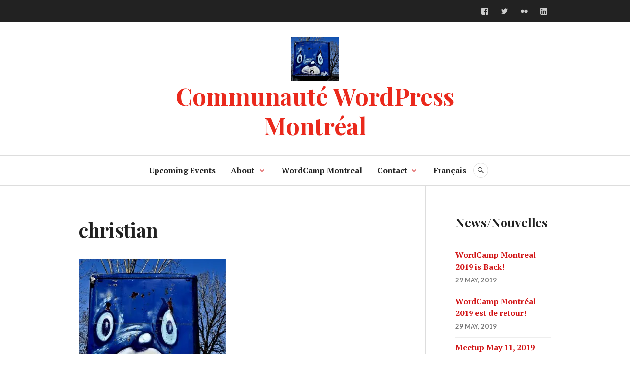

--- FILE ---
content_type: text/html; charset=UTF-8
request_url: https://wpmtl.org/christian/
body_size: 8886
content:
<!DOCTYPE html>
<html lang="fr-FR">
<head>
<meta charset="UTF-8">
<meta name="viewport" content="width=device-width, initial-scale=1">
<link rel="profile" href="http://gmpg.org/xfn/11">
<link rel="pingback" href="https://wpmtl.org/xmlrpc.php">

<title>christian &#8211; Communauté WordPress Montréal</title>
<meta name='robots' content='max-image-preview:large' />
<link rel="alternate" hreflang="en-us" href="https://wpmtl.org/en/christian-2/" />
<link rel="alternate" hreflang="fr-fr" href="https://wpmtl.org/christian/" />
<link rel="alternate" hreflang="x-default" href="https://wpmtl.org/christian/" />
<link rel='dns-prefetch' href='//secure.gravatar.com' />
<link rel='dns-prefetch' href='//stats.wp.com' />
<link rel='dns-prefetch' href='//fonts.googleapis.com' />
<link rel='dns-prefetch' href='//v0.wordpress.com' />
<link rel='dns-prefetch' href='//widgets.wp.com' />
<link rel='dns-prefetch' href='//s0.wp.com' />
<link rel='dns-prefetch' href='//0.gravatar.com' />
<link rel='dns-prefetch' href='//1.gravatar.com' />
<link rel='dns-prefetch' href='//2.gravatar.com' />
<link rel='preconnect' href='//i0.wp.com' />
<link rel="alternate" type="application/rss+xml" title="Communauté WordPress Montréal &raquo; Flux" href="https://wpmtl.org/feed/" />
<link rel="alternate" type="application/rss+xml" title="Communauté WordPress Montréal &raquo; Flux des commentaires" href="https://wpmtl.org/comments/feed/" />
<link rel="alternate" type="application/rss+xml" title="Communauté WordPress Montréal &raquo; christian Flux des commentaires" href="https://wpmtl.org/feed/?attachment_id=167" />
<link rel="alternate" title="oEmbed (JSON)" type="application/json+oembed" href="https://wpmtl.org/wp-json/oembed/1.0/embed?url=https%3A%2F%2Fwpmtl.org%2Fchristian%2F" />
<link rel="alternate" title="oEmbed (XML)" type="text/xml+oembed" href="https://wpmtl.org/wp-json/oembed/1.0/embed?url=https%3A%2F%2Fwpmtl.org%2Fchristian%2F&#038;format=xml" />
<style id='wp-img-auto-sizes-contain-inline-css' type='text/css'>
img:is([sizes=auto i],[sizes^="auto," i]){contain-intrinsic-size:3000px 1500px}
/*# sourceURL=wp-img-auto-sizes-contain-inline-css */
</style>
<style id='wp-emoji-styles-inline-css' type='text/css'>

	img.wp-smiley, img.emoji {
		display: inline !important;
		border: none !important;
		box-shadow: none !important;
		height: 1em !important;
		width: 1em !important;
		margin: 0 0.07em !important;
		vertical-align: -0.1em !important;
		background: none !important;
		padding: 0 !important;
	}
/*# sourceURL=wp-emoji-styles-inline-css */
</style>
<link rel='stylesheet' id='wp-block-library-css' href='https://wpmtl.org/wp-includes/css/dist/block-library/style.min.css?ver=6.9' type='text/css' media='all' />
<style id='global-styles-inline-css' type='text/css'>
:root{--wp--preset--aspect-ratio--square: 1;--wp--preset--aspect-ratio--4-3: 4/3;--wp--preset--aspect-ratio--3-4: 3/4;--wp--preset--aspect-ratio--3-2: 3/2;--wp--preset--aspect-ratio--2-3: 2/3;--wp--preset--aspect-ratio--16-9: 16/9;--wp--preset--aspect-ratio--9-16: 9/16;--wp--preset--color--black: #000000;--wp--preset--color--cyan-bluish-gray: #abb8c3;--wp--preset--color--white: #ffffff;--wp--preset--color--pale-pink: #f78da7;--wp--preset--color--vivid-red: #cf2e2e;--wp--preset--color--luminous-vivid-orange: #ff6900;--wp--preset--color--luminous-vivid-amber: #fcb900;--wp--preset--color--light-green-cyan: #7bdcb5;--wp--preset--color--vivid-green-cyan: #00d084;--wp--preset--color--pale-cyan-blue: #8ed1fc;--wp--preset--color--vivid-cyan-blue: #0693e3;--wp--preset--color--vivid-purple: #9b51e0;--wp--preset--gradient--vivid-cyan-blue-to-vivid-purple: linear-gradient(135deg,rgb(6,147,227) 0%,rgb(155,81,224) 100%);--wp--preset--gradient--light-green-cyan-to-vivid-green-cyan: linear-gradient(135deg,rgb(122,220,180) 0%,rgb(0,208,130) 100%);--wp--preset--gradient--luminous-vivid-amber-to-luminous-vivid-orange: linear-gradient(135deg,rgb(252,185,0) 0%,rgb(255,105,0) 100%);--wp--preset--gradient--luminous-vivid-orange-to-vivid-red: linear-gradient(135deg,rgb(255,105,0) 0%,rgb(207,46,46) 100%);--wp--preset--gradient--very-light-gray-to-cyan-bluish-gray: linear-gradient(135deg,rgb(238,238,238) 0%,rgb(169,184,195) 100%);--wp--preset--gradient--cool-to-warm-spectrum: linear-gradient(135deg,rgb(74,234,220) 0%,rgb(151,120,209) 20%,rgb(207,42,186) 40%,rgb(238,44,130) 60%,rgb(251,105,98) 80%,rgb(254,248,76) 100%);--wp--preset--gradient--blush-light-purple: linear-gradient(135deg,rgb(255,206,236) 0%,rgb(152,150,240) 100%);--wp--preset--gradient--blush-bordeaux: linear-gradient(135deg,rgb(254,205,165) 0%,rgb(254,45,45) 50%,rgb(107,0,62) 100%);--wp--preset--gradient--luminous-dusk: linear-gradient(135deg,rgb(255,203,112) 0%,rgb(199,81,192) 50%,rgb(65,88,208) 100%);--wp--preset--gradient--pale-ocean: linear-gradient(135deg,rgb(255,245,203) 0%,rgb(182,227,212) 50%,rgb(51,167,181) 100%);--wp--preset--gradient--electric-grass: linear-gradient(135deg,rgb(202,248,128) 0%,rgb(113,206,126) 100%);--wp--preset--gradient--midnight: linear-gradient(135deg,rgb(2,3,129) 0%,rgb(40,116,252) 100%);--wp--preset--font-size--small: 13px;--wp--preset--font-size--medium: 20px;--wp--preset--font-size--large: 36px;--wp--preset--font-size--x-large: 42px;--wp--preset--spacing--20: 0.44rem;--wp--preset--spacing--30: 0.67rem;--wp--preset--spacing--40: 1rem;--wp--preset--spacing--50: 1.5rem;--wp--preset--spacing--60: 2.25rem;--wp--preset--spacing--70: 3.38rem;--wp--preset--spacing--80: 5.06rem;--wp--preset--shadow--natural: 6px 6px 9px rgba(0, 0, 0, 0.2);--wp--preset--shadow--deep: 12px 12px 50px rgba(0, 0, 0, 0.4);--wp--preset--shadow--sharp: 6px 6px 0px rgba(0, 0, 0, 0.2);--wp--preset--shadow--outlined: 6px 6px 0px -3px rgb(255, 255, 255), 6px 6px rgb(0, 0, 0);--wp--preset--shadow--crisp: 6px 6px 0px rgb(0, 0, 0);}:where(.is-layout-flex){gap: 0.5em;}:where(.is-layout-grid){gap: 0.5em;}body .is-layout-flex{display: flex;}.is-layout-flex{flex-wrap: wrap;align-items: center;}.is-layout-flex > :is(*, div){margin: 0;}body .is-layout-grid{display: grid;}.is-layout-grid > :is(*, div){margin: 0;}:where(.wp-block-columns.is-layout-flex){gap: 2em;}:where(.wp-block-columns.is-layout-grid){gap: 2em;}:where(.wp-block-post-template.is-layout-flex){gap: 1.25em;}:where(.wp-block-post-template.is-layout-grid){gap: 1.25em;}.has-black-color{color: var(--wp--preset--color--black) !important;}.has-cyan-bluish-gray-color{color: var(--wp--preset--color--cyan-bluish-gray) !important;}.has-white-color{color: var(--wp--preset--color--white) !important;}.has-pale-pink-color{color: var(--wp--preset--color--pale-pink) !important;}.has-vivid-red-color{color: var(--wp--preset--color--vivid-red) !important;}.has-luminous-vivid-orange-color{color: var(--wp--preset--color--luminous-vivid-orange) !important;}.has-luminous-vivid-amber-color{color: var(--wp--preset--color--luminous-vivid-amber) !important;}.has-light-green-cyan-color{color: var(--wp--preset--color--light-green-cyan) !important;}.has-vivid-green-cyan-color{color: var(--wp--preset--color--vivid-green-cyan) !important;}.has-pale-cyan-blue-color{color: var(--wp--preset--color--pale-cyan-blue) !important;}.has-vivid-cyan-blue-color{color: var(--wp--preset--color--vivid-cyan-blue) !important;}.has-vivid-purple-color{color: var(--wp--preset--color--vivid-purple) !important;}.has-black-background-color{background-color: var(--wp--preset--color--black) !important;}.has-cyan-bluish-gray-background-color{background-color: var(--wp--preset--color--cyan-bluish-gray) !important;}.has-white-background-color{background-color: var(--wp--preset--color--white) !important;}.has-pale-pink-background-color{background-color: var(--wp--preset--color--pale-pink) !important;}.has-vivid-red-background-color{background-color: var(--wp--preset--color--vivid-red) !important;}.has-luminous-vivid-orange-background-color{background-color: var(--wp--preset--color--luminous-vivid-orange) !important;}.has-luminous-vivid-amber-background-color{background-color: var(--wp--preset--color--luminous-vivid-amber) !important;}.has-light-green-cyan-background-color{background-color: var(--wp--preset--color--light-green-cyan) !important;}.has-vivid-green-cyan-background-color{background-color: var(--wp--preset--color--vivid-green-cyan) !important;}.has-pale-cyan-blue-background-color{background-color: var(--wp--preset--color--pale-cyan-blue) !important;}.has-vivid-cyan-blue-background-color{background-color: var(--wp--preset--color--vivid-cyan-blue) !important;}.has-vivid-purple-background-color{background-color: var(--wp--preset--color--vivid-purple) !important;}.has-black-border-color{border-color: var(--wp--preset--color--black) !important;}.has-cyan-bluish-gray-border-color{border-color: var(--wp--preset--color--cyan-bluish-gray) !important;}.has-white-border-color{border-color: var(--wp--preset--color--white) !important;}.has-pale-pink-border-color{border-color: var(--wp--preset--color--pale-pink) !important;}.has-vivid-red-border-color{border-color: var(--wp--preset--color--vivid-red) !important;}.has-luminous-vivid-orange-border-color{border-color: var(--wp--preset--color--luminous-vivid-orange) !important;}.has-luminous-vivid-amber-border-color{border-color: var(--wp--preset--color--luminous-vivid-amber) !important;}.has-light-green-cyan-border-color{border-color: var(--wp--preset--color--light-green-cyan) !important;}.has-vivid-green-cyan-border-color{border-color: var(--wp--preset--color--vivid-green-cyan) !important;}.has-pale-cyan-blue-border-color{border-color: var(--wp--preset--color--pale-cyan-blue) !important;}.has-vivid-cyan-blue-border-color{border-color: var(--wp--preset--color--vivid-cyan-blue) !important;}.has-vivid-purple-border-color{border-color: var(--wp--preset--color--vivid-purple) !important;}.has-vivid-cyan-blue-to-vivid-purple-gradient-background{background: var(--wp--preset--gradient--vivid-cyan-blue-to-vivid-purple) !important;}.has-light-green-cyan-to-vivid-green-cyan-gradient-background{background: var(--wp--preset--gradient--light-green-cyan-to-vivid-green-cyan) !important;}.has-luminous-vivid-amber-to-luminous-vivid-orange-gradient-background{background: var(--wp--preset--gradient--luminous-vivid-amber-to-luminous-vivid-orange) !important;}.has-luminous-vivid-orange-to-vivid-red-gradient-background{background: var(--wp--preset--gradient--luminous-vivid-orange-to-vivid-red) !important;}.has-very-light-gray-to-cyan-bluish-gray-gradient-background{background: var(--wp--preset--gradient--very-light-gray-to-cyan-bluish-gray) !important;}.has-cool-to-warm-spectrum-gradient-background{background: var(--wp--preset--gradient--cool-to-warm-spectrum) !important;}.has-blush-light-purple-gradient-background{background: var(--wp--preset--gradient--blush-light-purple) !important;}.has-blush-bordeaux-gradient-background{background: var(--wp--preset--gradient--blush-bordeaux) !important;}.has-luminous-dusk-gradient-background{background: var(--wp--preset--gradient--luminous-dusk) !important;}.has-pale-ocean-gradient-background{background: var(--wp--preset--gradient--pale-ocean) !important;}.has-electric-grass-gradient-background{background: var(--wp--preset--gradient--electric-grass) !important;}.has-midnight-gradient-background{background: var(--wp--preset--gradient--midnight) !important;}.has-small-font-size{font-size: var(--wp--preset--font-size--small) !important;}.has-medium-font-size{font-size: var(--wp--preset--font-size--medium) !important;}.has-large-font-size{font-size: var(--wp--preset--font-size--large) !important;}.has-x-large-font-size{font-size: var(--wp--preset--font-size--x-large) !important;}
/*# sourceURL=global-styles-inline-css */
</style>

<style id='classic-theme-styles-inline-css' type='text/css'>
/*! This file is auto-generated */
.wp-block-button__link{color:#fff;background-color:#32373c;border-radius:9999px;box-shadow:none;text-decoration:none;padding:calc(.667em + 2px) calc(1.333em + 2px);font-size:1.125em}.wp-block-file__button{background:#32373c;color:#fff;text-decoration:none}
/*# sourceURL=/wp-includes/css/classic-themes.min.css */
</style>
<link rel='stylesheet' id='wpml-blocks-css' href='https://wpmtl.org/wp-content/plugins/sitepress-multilingual-cms/dist/css/blocks/styles.css?ver=4.6.14' type='text/css' media='all' />
<link rel='stylesheet' id='wpml-legacy-vertical-list-0-css' href='https://wpmtl.org/wp-content/plugins/sitepress-multilingual-cms/templates/language-switchers/legacy-list-vertical/style.min.css?ver=1' type='text/css' media='all' />
<style id='wpml-legacy-vertical-list-0-inline-css' type='text/css'>
.wpml-ls-statics-shortcode_actions{background-color:#eeeeee;}.wpml-ls-statics-shortcode_actions, .wpml-ls-statics-shortcode_actions .wpml-ls-sub-menu, .wpml-ls-statics-shortcode_actions a {border-color:#cdcdcd;}.wpml-ls-statics-shortcode_actions a, .wpml-ls-statics-shortcode_actions .wpml-ls-sub-menu a, .wpml-ls-statics-shortcode_actions .wpml-ls-sub-menu a:link, .wpml-ls-statics-shortcode_actions li:not(.wpml-ls-current-language) .wpml-ls-link, .wpml-ls-statics-shortcode_actions li:not(.wpml-ls-current-language) .wpml-ls-link:link {color:#444444;background-color:#ffffff;}.wpml-ls-statics-shortcode_actions a, .wpml-ls-statics-shortcode_actions .wpml-ls-sub-menu a:hover,.wpml-ls-statics-shortcode_actions .wpml-ls-sub-menu a:focus, .wpml-ls-statics-shortcode_actions .wpml-ls-sub-menu a:link:hover, .wpml-ls-statics-shortcode_actions .wpml-ls-sub-menu a:link:focus {color:#000000;background-color:#eeeeee;}.wpml-ls-statics-shortcode_actions .wpml-ls-current-language > a {color:#444444;background-color:#ffffff;}.wpml-ls-statics-shortcode_actions .wpml-ls-current-language:hover>a, .wpml-ls-statics-shortcode_actions .wpml-ls-current-language>a:focus {color:#000000;background-color:#eeeeee;}
/*# sourceURL=wpml-legacy-vertical-list-0-inline-css */
</style>
<link rel='stylesheet' id='wpml-menu-item-0-css' href='https://wpmtl.org/wp-content/plugins/sitepress-multilingual-cms/templates/language-switchers/menu-item/style.min.css?ver=1' type='text/css' media='all' />
<link rel='stylesheet' id='genericons-css' href='https://wpmtl.org/wp-content/plugins/jetpack/_inc/genericons/genericons/genericons.css?ver=3.1' type='text/css' media='all' />
<link rel='stylesheet' id='canard-pt-serif-playfair-display-css' href='https://fonts.googleapis.com/css?family=PT+Serif%3A400%2C700%2C400italic%2C700italic%7CPlayfair+Display%3A400%2C700%2C400italic%2C700italic&#038;subset=cyrillic%2Clatin%2Clatin-ext&#038;ver=6.9' type='text/css' media='all' />
<link rel='stylesheet' id='canard-lato-inconsolata-css' href='https://fonts.googleapis.com/css?family=Lato%3A400%2C700%2C400italic%2C700italic%7CInconsolata%3A400%2C700&#038;subset=latin%2Clatin-ext&#038;ver=6.9' type='text/css' media='all' />
<link rel='stylesheet' id='canard-style-css' href='https://wpmtl.org/wp-content/themes/canard/style.css?ver=6.9' type='text/css' media='all' />
<link rel='stylesheet' id='jetpack_likes-css' href='https://wpmtl.org/wp-content/plugins/jetpack/modules/likes/style.css?ver=15.3.1' type='text/css' media='all' />
<script type="text/javascript" src="https://wpmtl.org/wp-includes/js/jquery/jquery.min.js?ver=3.7.1" id="jquery-core-js"></script>
<script type="text/javascript" src="https://wpmtl.org/wp-includes/js/jquery/jquery-migrate.min.js?ver=3.4.1" id="jquery-migrate-js"></script>
<script type="text/javascript" id="wpml-browser-redirect-js-extra">
/* <![CDATA[ */
var wpml_browser_redirect_params = {"pageLanguage":"fr","languageUrls":{"en_us":"https://wpmtl.org/en/christian-2/","en":"https://wpmtl.org/en/christian-2/","us":"https://wpmtl.org/en/christian-2/","fr_fr":"https://wpmtl.org/christian/","fr":"https://wpmtl.org/christian/"},"cookie":{"name":"_icl_visitor_lang_js","domain":"wpmtl.org","path":"/","expiration":24}};
//# sourceURL=wpml-browser-redirect-js-extra
/* ]]> */
</script>
<script type="text/javascript" src="https://wpmtl.org/wp-content/plugins/sitepress-multilingual-cms/dist/js/browser-redirect/app.js?ver=4.6.14" id="wpml-browser-redirect-js"></script>
<link rel="https://api.w.org/" href="https://wpmtl.org/wp-json/" /><link rel="alternate" title="JSON" type="application/json" href="https://wpmtl.org/wp-json/wp/v2/media/167" /><link rel="EditURI" type="application/rsd+xml" title="RSD" href="https://wpmtl.org/xmlrpc.php?rsd" />
<meta name="generator" content="WordPress 6.9" />
<link rel="canonical" href="https://wpmtl.org/christian/" />
<link rel='shortlink' href='https://wp.me/a9prEZ-2H' />
<meta name="generator" content="WPML ver:4.6.14 stt:1,4;" />
	<style>img#wpstats{display:none}</style>
			<style type="text/css">
			.site-title,
		.site-description {
			color: #ea291c;
		}
		</style>
	
<!-- Jetpack Open Graph Tags -->
<meta property="og:type" content="article" />
<meta property="og:title" content="christian" />
<meta property="og:url" content="https://wpmtl.org/christian/" />
<meta property="og:description" content="Voir l&rsquo;article pour en savoir plus." />
<meta property="article:published_time" content="2009-05-21T22:32:51+00:00" />
<meta property="article:modified_time" content="2009-05-21T22:32:51+00:00" />
<meta property="og:site_name" content="Communauté WordPress Montréal" />
<meta property="og:image" content="https://wpmtl.org/wp-content/uploads/2009/05/christian.jpg" />
<meta property="og:image:alt" content="" />
<meta property="og:locale" content="fr_FR" />
<meta name="twitter:site" content="@wordcampmtl" />
<meta name="twitter:text:title" content="christian" />
<meta name="twitter:image" content="https://i0.wp.com/wpmtl.org/wp-content/uploads/2009/05/christian.jpg?fit=355%2C327&#038;ssl=1&#038;w=640" />
<meta name="twitter:card" content="summary_large_image" />
<meta name="twitter:description" content="Voir l&rsquo;article pour en savoir plus." />

<!-- End Jetpack Open Graph Tags -->
<link rel="icon" href="https://i0.wp.com/wpmtl.org/wp-content/uploads/2016/10/cropped-mtl-loves-wp.png?fit=32%2C32&#038;ssl=1" sizes="32x32" />
<link rel="icon" href="https://i0.wp.com/wpmtl.org/wp-content/uploads/2016/10/cropped-mtl-loves-wp.png?fit=192%2C192&#038;ssl=1" sizes="192x192" />
<link rel="apple-touch-icon" href="https://i0.wp.com/wpmtl.org/wp-content/uploads/2016/10/cropped-mtl-loves-wp.png?fit=180%2C180&#038;ssl=1" />
<meta name="msapplication-TileImage" content="https://i0.wp.com/wpmtl.org/wp-content/uploads/2016/10/cropped-mtl-loves-wp.png?fit=270%2C270&#038;ssl=1" />
		<style type="text/css" id="wp-custom-css">
			/* Meetup Events Page and Widget  */
.page-id-3793 .widgets_on_page ul > li,
.page-id-3786 .widgets_on_page ul > li,
.meetup_list {
  list-style: none;
}
.page-id-3793 .widgets_on_page ul,
.page-id-3786 .widgets_on_page ul {
  margin-left: 0;
}

/* List Styles */
.entry-content ul, .entry-content ol {
  list-style-position: outside;
  margin-left: 1em;
}					</style>
		</head>

<body class="attachment wp-singular attachment-template-default single single-attachment postid-167 attachmentid-167 attachment-jpeg wp-theme-canard group-blog">
<div id="page" class="hfeed site">
	<a class="skip-link screen-reader-text" href="#content">Accéder au contenu principal</a>

	<header id="masthead" class="site-header" role="banner">
					<div class="site-top">
				<div class="site-top-inner">
																<nav class="social-navigation" role="navigation">
							<div class="menu-social-container"><ul id="menu-social" class="menu"><li id="menu-item-4321" class="menu-item menu-item-type-custom menu-item-object-custom menu-item-4321"><a href="https://www.facebook.com/groups/wpmtl/"><span class="screen-reader-text">Groupe Facebook</span></a></li>
<li id="menu-item-4328" class="menu-item menu-item-type-custom menu-item-object-custom menu-item-4328"><a href="https://twitter.com/wordcampmtl"><span class="screen-reader-text">Twitter</span></a></li>
<li id="menu-item-4329" class="menu-item menu-item-type-custom menu-item-object-custom menu-item-4329"><a href="http://www.flickr.com/groups/1112162@N25/"><span class="screen-reader-text">Flickr</span></a></li>
<li id="menu-item-4330" class="menu-item menu-item-type-custom menu-item-object-custom menu-item-4330"><a href="http://www.linkedin.com/groups/Montreal-WordPress-Community-4665663"><span class="screen-reader-text">Linkedin</span></a></li>
</ul></div>						</nav><!-- .social-navigation -->
									</div><!-- .site-top-inner -->
			</div><!-- .site-top -->
		
		<div class="site-branding">
			<a href="https://wpmtl.org/" class="site-logo-link" rel="home" itemprop="url"><img width="98" height="90" src="https://i0.wp.com/wpmtl.org/wp-content/uploads/2009/05/christian.jpg?fit=98%2C90&amp;ssl=1" class="site-logo attachment-canard-logo" alt="" data-size="canard-logo" itemprop="logo" decoding="async" srcset="https://i0.wp.com/wpmtl.org/wp-content/uploads/2009/05/christian.jpg?w=355&amp;ssl=1 355w, https://i0.wp.com/wpmtl.org/wp-content/uploads/2009/05/christian.jpg?resize=300%2C276&amp;ssl=1 300w" sizes="(max-width: 98px) 100vw, 98px" data-attachment-id="167" data-permalink="https://wpmtl.org/christian/" data-orig-file="https://i0.wp.com/wpmtl.org/wp-content/uploads/2009/05/christian.jpg?fit=355%2C327&amp;ssl=1" data-orig-size="355,327" data-comments-opened="1" data-image-meta="{&quot;aperture&quot;:&quot;0&quot;,&quot;credit&quot;:&quot;&quot;,&quot;camera&quot;:&quot;&quot;,&quot;caption&quot;:&quot;&quot;,&quot;created_timestamp&quot;:&quot;0&quot;,&quot;copyright&quot;:&quot;&quot;,&quot;focal_length&quot;:&quot;0&quot;,&quot;iso&quot;:&quot;0&quot;,&quot;shutter_speed&quot;:&quot;0&quot;,&quot;title&quot;:&quot;&quot;,&quot;orientation&quot;:&quot;0&quot;}" data-image-title="christian" data-image-description="" data-image-caption="" data-medium-file="https://i0.wp.com/wpmtl.org/wp-content/uploads/2009/05/christian.jpg?fit=300%2C276&amp;ssl=1" data-large-file="https://i0.wp.com/wpmtl.org/wp-content/uploads/2009/05/christian.jpg?fit=355%2C327&amp;ssl=1" /></a>			<h1 class="site-title"><a href="https://wpmtl.org/" rel="home">Communauté WordPress Montréal</a></h1>
			<h2 class="site-description">Du WordPress, on en mange</h2>
		</div><!-- .site-branding -->

		
		<div id="search-navigation" class="search-navigation">
			<div class="search-navigation-inner">
									<nav id="site-navigation" class="main-navigation" role="navigation">
						<button class="menu-toggle" aria-controls="primary-menu" aria-expanded="false"><span class="screen-reader-text">Menu principal</span></button>
						<div class="menu-main-menu-fr-container"><ul id="primary-menu" class="menu"><li id="menu-item-3800" class="menu-item menu-item-type-post_type menu-item-object-page menu-item-3800"><a href="https://wpmtl.org/prochains-evenements/">Prochains événements</a></li>
<li id="menu-item-3801" class="menu-item menu-item-type-post_type menu-item-object-page menu-item-has-children menu-item-3801"><a href="https://wpmtl.org/a-propos-wpmtl-org/">À propos de nous</a>
<ul class="sub-menu">
	<li id="menu-item-3802" class="menu-item menu-item-type-post_type menu-item-object-page menu-item-3802"><a href="https://wpmtl.org/a-propos-wpmtl-org/code-de-conduite/">Code de conduite</a></li>
	<li id="menu-item-4307" class="menu-item menu-item-type-post_type menu-item-object-page menu-item-4307"><a href="https://wpmtl.org/a-propos-wpmtl-org/organisateurs/">Organisateurs</a></li>
</ul>
</li>
<li id="menu-item-4309" class="menu-item menu-item-type-post_type menu-item-object-page menu-item-4309"><a href="https://wpmtl.org/wordcamp/">WordCamp Montréal</a></li>
<li id="menu-item-4306" class="menu-item menu-item-type-post_type menu-item-object-page menu-item-has-children menu-item-4306"><a href="https://wpmtl.org/contact/">Contact</a>
<ul class="sub-menu">
	<li id="menu-item-4326" class="menu-item menu-item-type-post_type menu-item-object-page menu-item-4326"><a href="https://wpmtl.org/contact/liste-denvoi/">Liste d’envoi</a></li>
	<li id="menu-item-4327" class="menu-item menu-item-type-custom menu-item-object-custom menu-item-4327"><a href="https://www.meetup.com/wp-mtl/">Rejoignez notre groupe sur Meetup</a></li>
</ul>
</li>
<li id="menu-item-wpml-ls-76-en" class="menu-item-language menu-item wpml-ls-slot-76 wpml-ls-item wpml-ls-item-en wpml-ls-menu-item wpml-ls-first-item wpml-ls-last-item menu-item-type-wpml_ls_menu_item menu-item-object-wpml_ls_menu_item menu-item-wpml-ls-76-en"><a href="https://wpmtl.org/en/christian-2/" title="English"><span class="wpml-ls-native" lang="en">English</span></a></li>
</ul></div>					</nav><!-- #site-navigation -->
								<div id="search-header" class="search-header">
					<button class="search-toggle" aria-controls="search-form" aria-expanded="false"><span class="screen-reader-text">Recherche</span></button>
					<form role="search" method="get" class="search-form" action="https://wpmtl.org/">
				<label>
					<span class="screen-reader-text">Rechercher :</span>
					<input type="search" class="search-field" placeholder="Rechercher…" value="" name="s" />
				</label>
				<input type="submit" class="search-submit" value="Rechercher" />
			</form>				</div><!-- #search-header -->
			</div><!-- .search-navigation-inner -->
		</div><!-- #search-navigation -->
	</header><!-- #masthead -->

	<div id="content" class="site-content">

	<div class="site-content-inner">
		<div id="primary" class="content-area">
			<main id="main" class="site-main" role="main">

				
					
<article id="post-167" class="post-167 attachment type-attachment status-inherit hentry">
	<header class="entry-header">
		
		<h1 class="entry-title">christian</h1>	</header><!-- .entry-header -->

	<div class="entry-content">
		<p class="attachment"><a href="https://i0.wp.com/wpmtl.org/wp-content/uploads/2009/05/christian.jpg?ssl=1"><img fetchpriority="high" decoding="async" width="300" height="276" src="https://i0.wp.com/wpmtl.org/wp-content/uploads/2009/05/christian.jpg?fit=300%2C276&amp;ssl=1" class="attachment-medium size-medium" alt="" srcset="https://i0.wp.com/wpmtl.org/wp-content/uploads/2009/05/christian.jpg?w=355&amp;ssl=1 355w, https://i0.wp.com/wpmtl.org/wp-content/uploads/2009/05/christian.jpg?resize=300%2C276&amp;ssl=1 300w" sizes="(max-width: 300px) 100vw, 300px" data-attachment-id="167" data-permalink="https://wpmtl.org/christian/" data-orig-file="https://i0.wp.com/wpmtl.org/wp-content/uploads/2009/05/christian.jpg?fit=355%2C327&amp;ssl=1" data-orig-size="355,327" data-comments-opened="1" data-image-meta="{&quot;aperture&quot;:&quot;0&quot;,&quot;credit&quot;:&quot;&quot;,&quot;camera&quot;:&quot;&quot;,&quot;caption&quot;:&quot;&quot;,&quot;created_timestamp&quot;:&quot;0&quot;,&quot;copyright&quot;:&quot;&quot;,&quot;focal_length&quot;:&quot;0&quot;,&quot;iso&quot;:&quot;0&quot;,&quot;shutter_speed&quot;:&quot;0&quot;,&quot;title&quot;:&quot;&quot;,&quot;orientation&quot;:&quot;0&quot;}" data-image-title="christian" data-image-description="" data-image-caption="" data-medium-file="https://i0.wp.com/wpmtl.org/wp-content/uploads/2009/05/christian.jpg?fit=300%2C276&amp;ssl=1" data-large-file="https://i0.wp.com/wpmtl.org/wp-content/uploads/2009/05/christian.jpg?fit=355%2C327&amp;ssl=1" /></a></p>
			</div><!-- .entry-content -->

	<footer class="entry-footer">
		<span class="byline"> <span class="author vcard"><img alt='' src='https://secure.gravatar.com/avatar/5d5306b1624d4fe4e19d54ce2a746fc9991ccbd7bfbad4580e25fce768677235?s=20&#038;d=mm&#038;r=g' srcset='https://secure.gravatar.com/avatar/5d5306b1624d4fe4e19d54ce2a746fc9991ccbd7bfbad4580e25fce768677235?s=40&#038;d=mm&#038;r=g 2x' class='avatar avatar-20 photo' height='20' width='20' decoding='async'/><a class="url fn n" href="https://wpmtl.org/author/alexruaux/">Alex Ruaux</a></span></span><span class="posted-on"><a href="https://wpmtl.org/christian/" rel="bookmark"><time class="entry-date published updated" datetime="2009-05-21T18:32:51-04:00">21 mai, 2009</time></a></span>	</footer><!-- .entry-footer -->
</article><!-- #post-## -->

					
<div id="comments" class="comments-area">

	
	
	
		<div id="respond" class="comment-respond">
		<h3 id="reply-title" class="comment-reply-title">Laisser un commentaire <small><a rel="nofollow" id="cancel-comment-reply-link" href="/christian/#respond" style="display:none;">Annuler la réponse</a></small></h3><form action="https://wpmtl.org/wp-comments-post.php" method="post" id="commentform" class="comment-form"><p class="comment-notes"><span id="email-notes">Votre adresse e-mail ne sera pas publiée.</span> <span class="required-field-message">Les champs obligatoires sont indiqués avec <span class="required">*</span></span></p><p class="comment-form-comment"><label for="comment">Commentaire <span class="required">*</span></label> <textarea id="comment" name="comment" cols="45" rows="8" maxlength="65525" required></textarea></p><input name="wpml_language_code" type="hidden" value="fr" /><p class="comment-form-author"><label for="author">Nom <span class="required">*</span></label> <input id="author" name="author" type="text" value="" size="30" maxlength="245" autocomplete="name" required /></p>
<p class="comment-form-email"><label for="email">E-mail <span class="required">*</span></label> <input id="email" name="email" type="email" value="" size="30" maxlength="100" aria-describedby="email-notes" autocomplete="email" required /></p>
<p class="comment-form-url"><label for="url">Site web</label> <input id="url" name="url" type="url" value="" size="30" maxlength="200" autocomplete="url" /></p>
<p class="form-submit"><input name="submit" type="submit" id="submit" class="submit" value="Laisser un commentaire" /> <input type='hidden' name='comment_post_ID' value='167' id='comment_post_ID' />
<input type='hidden' name='comment_parent' id='comment_parent' value='0' />
</p><p style="display: none;"><input type="hidden" id="akismet_comment_nonce" name="akismet_comment_nonce" value="9cea3247e7" /></p><p style="display: none !important;" class="akismet-fields-container" data-prefix="ak_"><label>&#916;<textarea name="ak_hp_textarea" cols="45" rows="8" maxlength="100"></textarea></label><input type="hidden" id="ak_js_1" name="ak_js" value="122"/><script>document.getElementById( "ak_js_1" ).setAttribute( "value", ( new Date() ).getTime() );</script></p></form>	</div><!-- #respond -->
	<p class="akismet_comment_form_privacy_notice">Ce site utilise Akismet pour réduire les indésirables. <a href="https://akismet.com/privacy/" target="_blank" rel="nofollow noopener">En savoir plus sur la façon dont les données de vos commentaires sont traitées</a>.</p>
</div><!-- #comments -->

					
	<nav class="navigation post-navigation" aria-label="Publications">
		<h2 class="screen-reader-text">Navigation de l’article</h2>
		<div class="nav-links"><div class="nav-previous"><a href="https://wpmtl.org/christian/" rel="prev"><span class="meta-nav" aria-hidden="true">Précédent</span> <span class="screen-reader-text">Article précédent :</span> <span class="post-title">christian</span></a></div></div>
	</nav>
				
			</main><!-- #main -->
		</div><!-- #primary -->

		
	<button class="sidebar-toggle" aria-controls="secondary" aria-expanded="false"><span class="screen-reader-text">Colonne latérale</span></button>

<div id="secondary" class="widget-area" role="complementary">
	
		<aside id="recent-posts-2" class="widget widget_recent_entries">
		<h2 class="widget-title">News/Nouvelles</h2>
		<ul>
											<li>
					<a href="https://wpmtl.org/2019/05/29/wordcamp-montreal-2019-est-de-retour/">WordCamp Montréal 2019 est de retour!</a>
											<span class="post-date">29 mai, 2019</span>
									</li>
											<li>
					<a href="https://wpmtl.org/2019/04/30/meetup-du-11-mai-2019/">Meetup du 11 mai 2019</a>
											<span class="post-date">30 avril, 2019</span>
									</li>
											<li>
					<a href="https://wpmtl.org/2018/09/24/envie-de-vous-joindre-a-lequipe-organisatrice-de-wordcamp-montreal/">Envie de vous joindre à l&rsquo;équipe organisatrice de WordCamp Montréal?</a>
											<span class="post-date">24 septembre, 2018</span>
									</li>
					</ul>

		</aside><aside id="twitter_timeline-3" class="widget widget_twitter_timeline"><h2 class="widget-title">Twitter</h2><a class="twitter-timeline" data-height="400" data-theme="light" data-border-color="#e8e8e8" data-lang="FR" data-partner="jetpack" href="https://twitter.com/https://twitter.com/wordcampmtl?lang=en" href="https://twitter.com/https://twitter.com/wordcampmtl?lang=en">Mes Tweets</a></aside></div><!-- #secondary -->
	</div><!-- .site-content-inner -->


	</div><!-- #content -->

	
	
	
			<nav class="social-navigation bottom-social" role="navigation">
			<div class="menu-social-container"><ul id="menu-social-1" class="menu"><li class="menu-item menu-item-type-custom menu-item-object-custom menu-item-4321"><a href="https://www.facebook.com/groups/wpmtl/"><span class="screen-reader-text">Groupe Facebook</span></a></li>
<li class="menu-item menu-item-type-custom menu-item-object-custom menu-item-4328"><a href="https://twitter.com/wordcampmtl"><span class="screen-reader-text">Twitter</span></a></li>
<li class="menu-item menu-item-type-custom menu-item-object-custom menu-item-4329"><a href="http://www.flickr.com/groups/1112162@N25/"><span class="screen-reader-text">Flickr</span></a></li>
<li class="menu-item menu-item-type-custom menu-item-object-custom menu-item-4330"><a href="http://www.linkedin.com/groups/Montreal-WordPress-Community-4665663"><span class="screen-reader-text">Linkedin</span></a></li>
</ul></div>		</nav><!-- .social-navigation -->
	
	<footer id="colophon" class="site-footer" role="contentinfo">
		<div id="site-info" class="site-info">
			<a href="http://wordpress.org/">Fièrement propulsé par WordPress</a>
			<span class="genericon genericon-wordpress sep"></span>
			Thème&nbsp;: Canard par <a href="https://wordpress.com/themes/" rel="designer">Automattic</a>.		</div><!-- #site-info -->
	</footer><!-- #colophon -->
</div><!-- #page -->

<script type="speculationrules">
{"prefetch":[{"source":"document","where":{"and":[{"href_matches":"/*"},{"not":{"href_matches":["/wp-*.php","/wp-admin/*","/wp-content/uploads/*","/wp-content/*","/wp-content/plugins/*","/wp-content/themes/canard/*","/*\\?(.+)"]}},{"not":{"selector_matches":"a[rel~=\"nofollow\"]"}},{"not":{"selector_matches":".no-prefetch, .no-prefetch a"}}]},"eagerness":"conservative"}]}
</script>
	<div style="display:none">
			<div class="grofile-hash-map-e07a91b38a989ec2cf0bfd17d47bc5d6">
		</div>
		</div>
		<script type="text/javascript" src="https://wpmtl.org/wp-content/themes/canard/js/navigation.js?ver=20150507" id="canard-navigation-js"></script>
<script type="text/javascript" src="https://wpmtl.org/wp-content/themes/canard/js/featured-content.js?ver=20150507" id="canard-featured-content-js"></script>
<script type="text/javascript" src="https://wpmtl.org/wp-content/themes/canard/js/header.js?ver=20150908" id="canard-header-js"></script>
<script type="text/javascript" src="https://wpmtl.org/wp-content/themes/canard/js/search.js?ver=20150507" id="canard-search-js"></script>
<script type="text/javascript" src="https://wpmtl.org/wp-content/themes/canard/js/single.js?ver=20150507" id="canard-single-js"></script>
<script type="text/javascript" src="https://wpmtl.org/wp-content/themes/canard/js/sidebar.js?ver=20150429" id="canard-sidebar-js"></script>
<script type="text/javascript" src="https://wpmtl.org/wp-content/themes/canard/js/skip-link-focus-fix.js?ver=20130115" id="canard-skip-link-focus-fix-js"></script>
<script type="text/javascript" src="https://wpmtl.org/wp-includes/js/comment-reply.min.js?ver=6.9" id="comment-reply-js" async="async" data-wp-strategy="async" fetchpriority="low"></script>
<script type="text/javascript" src="https://secure.gravatar.com/js/gprofiles.js?ver=202601" id="grofiles-cards-js"></script>
<script type="text/javascript" id="wpgroho-js-extra">
/* <![CDATA[ */
var WPGroHo = {"my_hash":""};
//# sourceURL=wpgroho-js-extra
/* ]]> */
</script>
<script type="text/javascript" src="https://wpmtl.org/wp-content/plugins/jetpack/modules/wpgroho.js?ver=15.3.1" id="wpgroho-js"></script>
<script type="text/javascript" id="jetpack-stats-js-before">
/* <![CDATA[ */
_stq = window._stq || [];
_stq.push([ "view", JSON.parse("{\"v\":\"ext\",\"blog\":\"139051553\",\"post\":\"167\",\"tz\":\"-5\",\"srv\":\"wpmtl.org\",\"j\":\"1:15.3.1\"}") ]);
_stq.push([ "clickTrackerInit", "139051553", "167" ]);
//# sourceURL=jetpack-stats-js-before
/* ]]> */
</script>
<script type="text/javascript" src="https://stats.wp.com/e-202601.js" id="jetpack-stats-js" defer="defer" data-wp-strategy="defer"></script>
<script defer type="text/javascript" src="https://wpmtl.org/wp-content/plugins/akismet/_inc/akismet-frontend.js?ver=1763062293" id="akismet-frontend-js"></script>
<script type="text/javascript" src="https://wpmtl.org/wp-content/plugins/jetpack/_inc/build/twitter-timeline.min.js?ver=4.0.0" id="jetpack-twitter-timeline-js"></script>
<script id="wp-emoji-settings" type="application/json">
{"baseUrl":"https://s.w.org/images/core/emoji/17.0.2/72x72/","ext":".png","svgUrl":"https://s.w.org/images/core/emoji/17.0.2/svg/","svgExt":".svg","source":{"concatemoji":"https://wpmtl.org/wp-includes/js/wp-emoji-release.min.js?ver=6.9"}}
</script>
<script type="module">
/* <![CDATA[ */
/*! This file is auto-generated */
const a=JSON.parse(document.getElementById("wp-emoji-settings").textContent),o=(window._wpemojiSettings=a,"wpEmojiSettingsSupports"),s=["flag","emoji"];function i(e){try{var t={supportTests:e,timestamp:(new Date).valueOf()};sessionStorage.setItem(o,JSON.stringify(t))}catch(e){}}function c(e,t,n){e.clearRect(0,0,e.canvas.width,e.canvas.height),e.fillText(t,0,0);t=new Uint32Array(e.getImageData(0,0,e.canvas.width,e.canvas.height).data);e.clearRect(0,0,e.canvas.width,e.canvas.height),e.fillText(n,0,0);const a=new Uint32Array(e.getImageData(0,0,e.canvas.width,e.canvas.height).data);return t.every((e,t)=>e===a[t])}function p(e,t){e.clearRect(0,0,e.canvas.width,e.canvas.height),e.fillText(t,0,0);var n=e.getImageData(16,16,1,1);for(let e=0;e<n.data.length;e++)if(0!==n.data[e])return!1;return!0}function u(e,t,n,a){switch(t){case"flag":return n(e,"\ud83c\udff3\ufe0f\u200d\u26a7\ufe0f","\ud83c\udff3\ufe0f\u200b\u26a7\ufe0f")?!1:!n(e,"\ud83c\udde8\ud83c\uddf6","\ud83c\udde8\u200b\ud83c\uddf6")&&!n(e,"\ud83c\udff4\udb40\udc67\udb40\udc62\udb40\udc65\udb40\udc6e\udb40\udc67\udb40\udc7f","\ud83c\udff4\u200b\udb40\udc67\u200b\udb40\udc62\u200b\udb40\udc65\u200b\udb40\udc6e\u200b\udb40\udc67\u200b\udb40\udc7f");case"emoji":return!a(e,"\ud83e\u1fac8")}return!1}function f(e,t,n,a){let r;const o=(r="undefined"!=typeof WorkerGlobalScope&&self instanceof WorkerGlobalScope?new OffscreenCanvas(300,150):document.createElement("canvas")).getContext("2d",{willReadFrequently:!0}),s=(o.textBaseline="top",o.font="600 32px Arial",{});return e.forEach(e=>{s[e]=t(o,e,n,a)}),s}function r(e){var t=document.createElement("script");t.src=e,t.defer=!0,document.head.appendChild(t)}a.supports={everything:!0,everythingExceptFlag:!0},new Promise(t=>{let n=function(){try{var e=JSON.parse(sessionStorage.getItem(o));if("object"==typeof e&&"number"==typeof e.timestamp&&(new Date).valueOf()<e.timestamp+604800&&"object"==typeof e.supportTests)return e.supportTests}catch(e){}return null}();if(!n){if("undefined"!=typeof Worker&&"undefined"!=typeof OffscreenCanvas&&"undefined"!=typeof URL&&URL.createObjectURL&&"undefined"!=typeof Blob)try{var e="postMessage("+f.toString()+"("+[JSON.stringify(s),u.toString(),c.toString(),p.toString()].join(",")+"));",a=new Blob([e],{type:"text/javascript"});const r=new Worker(URL.createObjectURL(a),{name:"wpTestEmojiSupports"});return void(r.onmessage=e=>{i(n=e.data),r.terminate(),t(n)})}catch(e){}i(n=f(s,u,c,p))}t(n)}).then(e=>{for(const n in e)a.supports[n]=e[n],a.supports.everything=a.supports.everything&&a.supports[n],"flag"!==n&&(a.supports.everythingExceptFlag=a.supports.everythingExceptFlag&&a.supports[n]);var t;a.supports.everythingExceptFlag=a.supports.everythingExceptFlag&&!a.supports.flag,a.supports.everything||((t=a.source||{}).concatemoji?r(t.concatemoji):t.wpemoji&&t.twemoji&&(r(t.twemoji),r(t.wpemoji)))});
//# sourceURL=https://wpmtl.org/wp-includes/js/wp-emoji-loader.min.js
/* ]]> */
</script>

</body>
</html>

--- FILE ---
content_type: text/html; charset=UTF-8
request_url: https://wpmtl.org/en/christian-2/
body_size: 8280
content:
<!DOCTYPE html>
<html lang="en-US">
<head>
<meta charset="UTF-8">
<meta name="viewport" content="width=device-width, initial-scale=1">
<link rel="profile" href="http://gmpg.org/xfn/11">
<link rel="pingback" href="https://wpmtl.org/xmlrpc.php">

<title>christian &#8211; Communauté WordPress Montréal</title>
<meta name='robots' content='max-image-preview:large' />
<link rel="alternate" hreflang="en-us" href="https://wpmtl.org/en/christian-2/" />
<link rel="alternate" hreflang="fr-fr" href="https://wpmtl.org/christian/" />
<link rel="alternate" hreflang="x-default" href="https://wpmtl.org/christian/" />
<link rel='dns-prefetch' href='//secure.gravatar.com' />
<link rel='dns-prefetch' href='//stats.wp.com' />
<link rel='dns-prefetch' href='//fonts.googleapis.com' />
<link rel='dns-prefetch' href='//v0.wordpress.com' />
<link rel='dns-prefetch' href='//widgets.wp.com' />
<link rel='dns-prefetch' href='//s0.wp.com' />
<link rel='dns-prefetch' href='//0.gravatar.com' />
<link rel='dns-prefetch' href='//1.gravatar.com' />
<link rel='dns-prefetch' href='//2.gravatar.com' />
<link rel='preconnect' href='//i0.wp.com' />
<link rel="alternate" type="application/rss+xml" title="Communauté WordPress Montréal &raquo; Feed" href="https://wpmtl.org/en/feed/" />
<link rel="alternate" type="application/rss+xml" title="Communauté WordPress Montréal &raquo; Comments Feed" href="https://wpmtl.org/en/comments/feed/" />
<link rel="alternate" type="application/rss+xml" title="Communauté WordPress Montréal &raquo; christian Comments Feed" href="https://wpmtl.org/en/feed/?attachment_id=4382" />
<link rel="alternate" title="oEmbed (JSON)" type="application/json+oembed" href="https://wpmtl.org/en/wp-json/oembed/1.0/embed?url=https%3A%2F%2Fwpmtl.org%2Fen%2Fchristian-2%2F" />
<link rel="alternate" title="oEmbed (XML)" type="text/xml+oembed" href="https://wpmtl.org/en/wp-json/oembed/1.0/embed?url=https%3A%2F%2Fwpmtl.org%2Fen%2Fchristian-2%2F&#038;format=xml" />
<style id='wp-img-auto-sizes-contain-inline-css' type='text/css'>
img:is([sizes=auto i],[sizes^="auto," i]){contain-intrinsic-size:3000px 1500px}
/*# sourceURL=wp-img-auto-sizes-contain-inline-css */
</style>
<style id='wp-emoji-styles-inline-css' type='text/css'>

	img.wp-smiley, img.emoji {
		display: inline !important;
		border: none !important;
		box-shadow: none !important;
		height: 1em !important;
		width: 1em !important;
		margin: 0 0.07em !important;
		vertical-align: -0.1em !important;
		background: none !important;
		padding: 0 !important;
	}
/*# sourceURL=wp-emoji-styles-inline-css */
</style>
<link rel='stylesheet' id='wp-block-library-css' href='https://wpmtl.org/wp-includes/css/dist/block-library/style.min.css?ver=6.9' type='text/css' media='all' />
<style id='global-styles-inline-css' type='text/css'>
:root{--wp--preset--aspect-ratio--square: 1;--wp--preset--aspect-ratio--4-3: 4/3;--wp--preset--aspect-ratio--3-4: 3/4;--wp--preset--aspect-ratio--3-2: 3/2;--wp--preset--aspect-ratio--2-3: 2/3;--wp--preset--aspect-ratio--16-9: 16/9;--wp--preset--aspect-ratio--9-16: 9/16;--wp--preset--color--black: #000000;--wp--preset--color--cyan-bluish-gray: #abb8c3;--wp--preset--color--white: #ffffff;--wp--preset--color--pale-pink: #f78da7;--wp--preset--color--vivid-red: #cf2e2e;--wp--preset--color--luminous-vivid-orange: #ff6900;--wp--preset--color--luminous-vivid-amber: #fcb900;--wp--preset--color--light-green-cyan: #7bdcb5;--wp--preset--color--vivid-green-cyan: #00d084;--wp--preset--color--pale-cyan-blue: #8ed1fc;--wp--preset--color--vivid-cyan-blue: #0693e3;--wp--preset--color--vivid-purple: #9b51e0;--wp--preset--gradient--vivid-cyan-blue-to-vivid-purple: linear-gradient(135deg,rgb(6,147,227) 0%,rgb(155,81,224) 100%);--wp--preset--gradient--light-green-cyan-to-vivid-green-cyan: linear-gradient(135deg,rgb(122,220,180) 0%,rgb(0,208,130) 100%);--wp--preset--gradient--luminous-vivid-amber-to-luminous-vivid-orange: linear-gradient(135deg,rgb(252,185,0) 0%,rgb(255,105,0) 100%);--wp--preset--gradient--luminous-vivid-orange-to-vivid-red: linear-gradient(135deg,rgb(255,105,0) 0%,rgb(207,46,46) 100%);--wp--preset--gradient--very-light-gray-to-cyan-bluish-gray: linear-gradient(135deg,rgb(238,238,238) 0%,rgb(169,184,195) 100%);--wp--preset--gradient--cool-to-warm-spectrum: linear-gradient(135deg,rgb(74,234,220) 0%,rgb(151,120,209) 20%,rgb(207,42,186) 40%,rgb(238,44,130) 60%,rgb(251,105,98) 80%,rgb(254,248,76) 100%);--wp--preset--gradient--blush-light-purple: linear-gradient(135deg,rgb(255,206,236) 0%,rgb(152,150,240) 100%);--wp--preset--gradient--blush-bordeaux: linear-gradient(135deg,rgb(254,205,165) 0%,rgb(254,45,45) 50%,rgb(107,0,62) 100%);--wp--preset--gradient--luminous-dusk: linear-gradient(135deg,rgb(255,203,112) 0%,rgb(199,81,192) 50%,rgb(65,88,208) 100%);--wp--preset--gradient--pale-ocean: linear-gradient(135deg,rgb(255,245,203) 0%,rgb(182,227,212) 50%,rgb(51,167,181) 100%);--wp--preset--gradient--electric-grass: linear-gradient(135deg,rgb(202,248,128) 0%,rgb(113,206,126) 100%);--wp--preset--gradient--midnight: linear-gradient(135deg,rgb(2,3,129) 0%,rgb(40,116,252) 100%);--wp--preset--font-size--small: 13px;--wp--preset--font-size--medium: 20px;--wp--preset--font-size--large: 36px;--wp--preset--font-size--x-large: 42px;--wp--preset--spacing--20: 0.44rem;--wp--preset--spacing--30: 0.67rem;--wp--preset--spacing--40: 1rem;--wp--preset--spacing--50: 1.5rem;--wp--preset--spacing--60: 2.25rem;--wp--preset--spacing--70: 3.38rem;--wp--preset--spacing--80: 5.06rem;--wp--preset--shadow--natural: 6px 6px 9px rgba(0, 0, 0, 0.2);--wp--preset--shadow--deep: 12px 12px 50px rgba(0, 0, 0, 0.4);--wp--preset--shadow--sharp: 6px 6px 0px rgba(0, 0, 0, 0.2);--wp--preset--shadow--outlined: 6px 6px 0px -3px rgb(255, 255, 255), 6px 6px rgb(0, 0, 0);--wp--preset--shadow--crisp: 6px 6px 0px rgb(0, 0, 0);}:where(.is-layout-flex){gap: 0.5em;}:where(.is-layout-grid){gap: 0.5em;}body .is-layout-flex{display: flex;}.is-layout-flex{flex-wrap: wrap;align-items: center;}.is-layout-flex > :is(*, div){margin: 0;}body .is-layout-grid{display: grid;}.is-layout-grid > :is(*, div){margin: 0;}:where(.wp-block-columns.is-layout-flex){gap: 2em;}:where(.wp-block-columns.is-layout-grid){gap: 2em;}:where(.wp-block-post-template.is-layout-flex){gap: 1.25em;}:where(.wp-block-post-template.is-layout-grid){gap: 1.25em;}.has-black-color{color: var(--wp--preset--color--black) !important;}.has-cyan-bluish-gray-color{color: var(--wp--preset--color--cyan-bluish-gray) !important;}.has-white-color{color: var(--wp--preset--color--white) !important;}.has-pale-pink-color{color: var(--wp--preset--color--pale-pink) !important;}.has-vivid-red-color{color: var(--wp--preset--color--vivid-red) !important;}.has-luminous-vivid-orange-color{color: var(--wp--preset--color--luminous-vivid-orange) !important;}.has-luminous-vivid-amber-color{color: var(--wp--preset--color--luminous-vivid-amber) !important;}.has-light-green-cyan-color{color: var(--wp--preset--color--light-green-cyan) !important;}.has-vivid-green-cyan-color{color: var(--wp--preset--color--vivid-green-cyan) !important;}.has-pale-cyan-blue-color{color: var(--wp--preset--color--pale-cyan-blue) !important;}.has-vivid-cyan-blue-color{color: var(--wp--preset--color--vivid-cyan-blue) !important;}.has-vivid-purple-color{color: var(--wp--preset--color--vivid-purple) !important;}.has-black-background-color{background-color: var(--wp--preset--color--black) !important;}.has-cyan-bluish-gray-background-color{background-color: var(--wp--preset--color--cyan-bluish-gray) !important;}.has-white-background-color{background-color: var(--wp--preset--color--white) !important;}.has-pale-pink-background-color{background-color: var(--wp--preset--color--pale-pink) !important;}.has-vivid-red-background-color{background-color: var(--wp--preset--color--vivid-red) !important;}.has-luminous-vivid-orange-background-color{background-color: var(--wp--preset--color--luminous-vivid-orange) !important;}.has-luminous-vivid-amber-background-color{background-color: var(--wp--preset--color--luminous-vivid-amber) !important;}.has-light-green-cyan-background-color{background-color: var(--wp--preset--color--light-green-cyan) !important;}.has-vivid-green-cyan-background-color{background-color: var(--wp--preset--color--vivid-green-cyan) !important;}.has-pale-cyan-blue-background-color{background-color: var(--wp--preset--color--pale-cyan-blue) !important;}.has-vivid-cyan-blue-background-color{background-color: var(--wp--preset--color--vivid-cyan-blue) !important;}.has-vivid-purple-background-color{background-color: var(--wp--preset--color--vivid-purple) !important;}.has-black-border-color{border-color: var(--wp--preset--color--black) !important;}.has-cyan-bluish-gray-border-color{border-color: var(--wp--preset--color--cyan-bluish-gray) !important;}.has-white-border-color{border-color: var(--wp--preset--color--white) !important;}.has-pale-pink-border-color{border-color: var(--wp--preset--color--pale-pink) !important;}.has-vivid-red-border-color{border-color: var(--wp--preset--color--vivid-red) !important;}.has-luminous-vivid-orange-border-color{border-color: var(--wp--preset--color--luminous-vivid-orange) !important;}.has-luminous-vivid-amber-border-color{border-color: var(--wp--preset--color--luminous-vivid-amber) !important;}.has-light-green-cyan-border-color{border-color: var(--wp--preset--color--light-green-cyan) !important;}.has-vivid-green-cyan-border-color{border-color: var(--wp--preset--color--vivid-green-cyan) !important;}.has-pale-cyan-blue-border-color{border-color: var(--wp--preset--color--pale-cyan-blue) !important;}.has-vivid-cyan-blue-border-color{border-color: var(--wp--preset--color--vivid-cyan-blue) !important;}.has-vivid-purple-border-color{border-color: var(--wp--preset--color--vivid-purple) !important;}.has-vivid-cyan-blue-to-vivid-purple-gradient-background{background: var(--wp--preset--gradient--vivid-cyan-blue-to-vivid-purple) !important;}.has-light-green-cyan-to-vivid-green-cyan-gradient-background{background: var(--wp--preset--gradient--light-green-cyan-to-vivid-green-cyan) !important;}.has-luminous-vivid-amber-to-luminous-vivid-orange-gradient-background{background: var(--wp--preset--gradient--luminous-vivid-amber-to-luminous-vivid-orange) !important;}.has-luminous-vivid-orange-to-vivid-red-gradient-background{background: var(--wp--preset--gradient--luminous-vivid-orange-to-vivid-red) !important;}.has-very-light-gray-to-cyan-bluish-gray-gradient-background{background: var(--wp--preset--gradient--very-light-gray-to-cyan-bluish-gray) !important;}.has-cool-to-warm-spectrum-gradient-background{background: var(--wp--preset--gradient--cool-to-warm-spectrum) !important;}.has-blush-light-purple-gradient-background{background: var(--wp--preset--gradient--blush-light-purple) !important;}.has-blush-bordeaux-gradient-background{background: var(--wp--preset--gradient--blush-bordeaux) !important;}.has-luminous-dusk-gradient-background{background: var(--wp--preset--gradient--luminous-dusk) !important;}.has-pale-ocean-gradient-background{background: var(--wp--preset--gradient--pale-ocean) !important;}.has-electric-grass-gradient-background{background: var(--wp--preset--gradient--electric-grass) !important;}.has-midnight-gradient-background{background: var(--wp--preset--gradient--midnight) !important;}.has-small-font-size{font-size: var(--wp--preset--font-size--small) !important;}.has-medium-font-size{font-size: var(--wp--preset--font-size--medium) !important;}.has-large-font-size{font-size: var(--wp--preset--font-size--large) !important;}.has-x-large-font-size{font-size: var(--wp--preset--font-size--x-large) !important;}
/*# sourceURL=global-styles-inline-css */
</style>

<style id='classic-theme-styles-inline-css' type='text/css'>
/*! This file is auto-generated */
.wp-block-button__link{color:#fff;background-color:#32373c;border-radius:9999px;box-shadow:none;text-decoration:none;padding:calc(.667em + 2px) calc(1.333em + 2px);font-size:1.125em}.wp-block-file__button{background:#32373c;color:#fff;text-decoration:none}
/*# sourceURL=/wp-includes/css/classic-themes.min.css */
</style>
<link rel='stylesheet' id='wpml-blocks-css' href='https://wpmtl.org/wp-content/plugins/sitepress-multilingual-cms/dist/css/blocks/styles.css?ver=4.6.14' type='text/css' media='all' />
<link rel='stylesheet' id='wpml-legacy-vertical-list-0-css' href='https://wpmtl.org/wp-content/plugins/sitepress-multilingual-cms/templates/language-switchers/legacy-list-vertical/style.min.css?ver=1' type='text/css' media='all' />
<style id='wpml-legacy-vertical-list-0-inline-css' type='text/css'>
.wpml-ls-statics-shortcode_actions{background-color:#eeeeee;}.wpml-ls-statics-shortcode_actions, .wpml-ls-statics-shortcode_actions .wpml-ls-sub-menu, .wpml-ls-statics-shortcode_actions a {border-color:#cdcdcd;}.wpml-ls-statics-shortcode_actions a, .wpml-ls-statics-shortcode_actions .wpml-ls-sub-menu a, .wpml-ls-statics-shortcode_actions .wpml-ls-sub-menu a:link, .wpml-ls-statics-shortcode_actions li:not(.wpml-ls-current-language) .wpml-ls-link, .wpml-ls-statics-shortcode_actions li:not(.wpml-ls-current-language) .wpml-ls-link:link {color:#444444;background-color:#ffffff;}.wpml-ls-statics-shortcode_actions a, .wpml-ls-statics-shortcode_actions .wpml-ls-sub-menu a:hover,.wpml-ls-statics-shortcode_actions .wpml-ls-sub-menu a:focus, .wpml-ls-statics-shortcode_actions .wpml-ls-sub-menu a:link:hover, .wpml-ls-statics-shortcode_actions .wpml-ls-sub-menu a:link:focus {color:#000000;background-color:#eeeeee;}.wpml-ls-statics-shortcode_actions .wpml-ls-current-language > a {color:#444444;background-color:#ffffff;}.wpml-ls-statics-shortcode_actions .wpml-ls-current-language:hover>a, .wpml-ls-statics-shortcode_actions .wpml-ls-current-language>a:focus {color:#000000;background-color:#eeeeee;}
/*# sourceURL=wpml-legacy-vertical-list-0-inline-css */
</style>
<link rel='stylesheet' id='wpml-menu-item-0-css' href='https://wpmtl.org/wp-content/plugins/sitepress-multilingual-cms/templates/language-switchers/menu-item/style.min.css?ver=1' type='text/css' media='all' />
<link rel='stylesheet' id='genericons-css' href='https://wpmtl.org/wp-content/plugins/jetpack/_inc/genericons/genericons/genericons.css?ver=3.1' type='text/css' media='all' />
<link rel='stylesheet' id='canard-pt-serif-playfair-display-css' href='https://fonts.googleapis.com/css?family=PT+Serif%3A400%2C700%2C400italic%2C700italic%7CPlayfair+Display%3A400%2C700%2C400italic%2C700italic&#038;subset=cyrillic%2Clatin%2Clatin-ext&#038;ver=6.9' type='text/css' media='all' />
<link rel='stylesheet' id='canard-lato-inconsolata-css' href='https://fonts.googleapis.com/css?family=Lato%3A400%2C700%2C400italic%2C700italic%7CInconsolata%3A400%2C700&#038;subset=latin%2Clatin-ext&#038;ver=6.9' type='text/css' media='all' />
<link rel='stylesheet' id='canard-style-css' href='https://wpmtl.org/wp-content/themes/canard/style.css?ver=6.9' type='text/css' media='all' />
<link rel='stylesheet' id='jetpack_likes-css' href='https://wpmtl.org/wp-content/plugins/jetpack/modules/likes/style.css?ver=15.3.1' type='text/css' media='all' />
<script type="text/javascript" src="https://wpmtl.org/wp-includes/js/jquery/jquery.min.js?ver=3.7.1" id="jquery-core-js"></script>
<script type="text/javascript" src="https://wpmtl.org/wp-includes/js/jquery/jquery-migrate.min.js?ver=3.4.1" id="jquery-migrate-js"></script>
<script type="text/javascript" id="wpml-browser-redirect-js-extra">
/* <![CDATA[ */
var wpml_browser_redirect_params = {"pageLanguage":"en","languageUrls":{"en_us":"https://wpmtl.org/en/christian-2/","en":"https://wpmtl.org/en/christian-2/","us":"https://wpmtl.org/en/christian-2/","fr_fr":"https://wpmtl.org/christian/","fr":"https://wpmtl.org/christian/"},"cookie":{"name":"_icl_visitor_lang_js","domain":"wpmtl.org","path":"/","expiration":24}};
//# sourceURL=wpml-browser-redirect-js-extra
/* ]]> */
</script>
<script type="text/javascript" src="https://wpmtl.org/wp-content/plugins/sitepress-multilingual-cms/dist/js/browser-redirect/app.js?ver=4.6.14" id="wpml-browser-redirect-js"></script>
<link rel="https://api.w.org/" href="https://wpmtl.org/en/wp-json/" /><link rel="alternate" title="JSON" type="application/json" href="https://wpmtl.org/en/wp-json/wp/v2/media/4382" /><link rel="EditURI" type="application/rsd+xml" title="RSD" href="https://wpmtl.org/xmlrpc.php?rsd" />
<meta name="generator" content="WordPress 6.9" />
<link rel="canonical" href="https://wpmtl.org/en/christian-2/" />
<link rel='shortlink' href='https://wp.me/a9prEZ-18G' />
<meta name="generator" content="WPML ver:4.6.14 stt:1,4;" />
	<style>img#wpstats{display:none}</style>
			<style type="text/css">
			.site-title,
		.site-description {
			color: #ea291c;
		}
		</style>
	
<!-- Jetpack Open Graph Tags -->
<meta property="og:type" content="article" />
<meta property="og:title" content="christian" />
<meta property="og:url" content="https://wpmtl.org/en/christian-2/" />
<meta property="og:description" content="Visit the post for more." />
<meta property="article:published_time" content="2009-05-21T22:32:51+00:00" />
<meta property="article:modified_time" content="2009-05-21T22:32:51+00:00" />
<meta property="og:site_name" content="Communauté WordPress Montréal" />
<meta property="og:image" content="https://wpmtl.org/wp-content/uploads/2009/05/christian.jpg" />
<meta property="og:image:alt" content="" />
<meta property="og:locale" content="en_US" />
<meta name="twitter:site" content="@wordcampmtl" />
<meta name="twitter:text:title" content="christian" />
<meta name="twitter:image" content="https://i0.wp.com/wpmtl.org/wp-content/uploads/2009/05/christian.jpg?fit=355%2C327&#038;ssl=1&#038;w=640" />
<meta name="twitter:card" content="summary_large_image" />
<meta name="twitter:description" content="Visit the post for more." />

<!-- End Jetpack Open Graph Tags -->
<link rel="icon" href="https://i0.wp.com/wpmtl.org/wp-content/uploads/2016/10/cropped-mtl-loves-wp.png?fit=32%2C32&#038;ssl=1" sizes="32x32" />
<link rel="icon" href="https://i0.wp.com/wpmtl.org/wp-content/uploads/2016/10/cropped-mtl-loves-wp.png?fit=192%2C192&#038;ssl=1" sizes="192x192" />
<link rel="apple-touch-icon" href="https://i0.wp.com/wpmtl.org/wp-content/uploads/2016/10/cropped-mtl-loves-wp.png?fit=180%2C180&#038;ssl=1" />
<meta name="msapplication-TileImage" content="https://i0.wp.com/wpmtl.org/wp-content/uploads/2016/10/cropped-mtl-loves-wp.png?fit=270%2C270&#038;ssl=1" />
		<style type="text/css" id="wp-custom-css">
			/* Meetup Events Page and Widget  */
.page-id-3793 .widgets_on_page ul > li,
.page-id-3786 .widgets_on_page ul > li,
.meetup_list {
  list-style: none;
}
.page-id-3793 .widgets_on_page ul,
.page-id-3786 .widgets_on_page ul {
  margin-left: 0;
}

/* List Styles */
.entry-content ul, .entry-content ol {
  list-style-position: outside;
  margin-left: 1em;
}					</style>
		</head>

<body class="attachment wp-singular attachment-template-default single single-attachment postid-4382 attachmentid-4382 attachment-jpeg wp-theme-canard group-blog">
<div id="page" class="hfeed site">
	<a class="skip-link screen-reader-text" href="#content">Skip to content</a>

	<header id="masthead" class="site-header" role="banner">
					<div class="site-top">
				<div class="site-top-inner">
																<nav class="social-navigation" role="navigation">
							<div class="menu-social-container"><ul id="menu-social" class="menu"><li id="menu-item-4321" class="menu-item menu-item-type-custom menu-item-object-custom menu-item-4321"><a href="https://www.facebook.com/groups/wpmtl/"><span class="screen-reader-text">Groupe Facebook</span></a></li>
<li id="menu-item-4328" class="menu-item menu-item-type-custom menu-item-object-custom menu-item-4328"><a href="https://twitter.com/wordcampmtl"><span class="screen-reader-text">Twitter</span></a></li>
<li id="menu-item-4329" class="menu-item menu-item-type-custom menu-item-object-custom menu-item-4329"><a href="http://www.flickr.com/groups/1112162@N25/"><span class="screen-reader-text">Flickr</span></a></li>
<li id="menu-item-4330" class="menu-item menu-item-type-custom menu-item-object-custom menu-item-4330"><a href="http://www.linkedin.com/groups/Montreal-WordPress-Community-4665663"><span class="screen-reader-text">Linkedin</span></a></li>
</ul></div>						</nav><!-- .social-navigation -->
									</div><!-- .site-top-inner -->
			</div><!-- .site-top -->
		
		<div class="site-branding">
			<a href="https://wpmtl.org/en/" class="site-logo-link" rel="home" itemprop="url"><img width="98" height="90" src="https://i0.wp.com/wpmtl.org/wp-content/uploads/2009/05/christian.jpg?fit=98%2C90&amp;ssl=1" class="site-logo attachment-canard-logo" alt="" data-size="canard-logo" itemprop="logo" decoding="async" srcset="https://i0.wp.com/wpmtl.org/wp-content/uploads/2009/05/christian.jpg?w=355&amp;ssl=1 355w, https://i0.wp.com/wpmtl.org/wp-content/uploads/2009/05/christian.jpg?resize=300%2C276&amp;ssl=1 300w" sizes="(max-width: 98px) 100vw, 98px" data-attachment-id="4382" data-permalink="https://wpmtl.org/en/christian-2/" data-orig-file="https://i0.wp.com/wpmtl.org/wp-content/uploads/2009/05/christian.jpg?fit=355%2C327&amp;ssl=1" data-orig-size="355,327" data-comments-opened="1" data-image-meta="{&quot;aperture&quot;:&quot;0&quot;,&quot;credit&quot;:&quot;&quot;,&quot;camera&quot;:&quot;&quot;,&quot;caption&quot;:&quot;&quot;,&quot;created_timestamp&quot;:&quot;0&quot;,&quot;copyright&quot;:&quot;&quot;,&quot;focal_length&quot;:&quot;0&quot;,&quot;iso&quot;:&quot;0&quot;,&quot;shutter_speed&quot;:&quot;0&quot;,&quot;title&quot;:&quot;&quot;,&quot;orientation&quot;:&quot;0&quot;}" data-image-title="christian" data-image-description="" data-image-caption="" data-medium-file="https://i0.wp.com/wpmtl.org/wp-content/uploads/2009/05/christian.jpg?fit=300%2C276&amp;ssl=1" data-large-file="https://i0.wp.com/wpmtl.org/wp-content/uploads/2009/05/christian.jpg?fit=355%2C327&amp;ssl=1" /></a>			<h1 class="site-title"><a href="https://wpmtl.org/en/" rel="home">Communauté WordPress Montréal</a></h1>
			<h2 class="site-description">Du WordPress, on en mange</h2>
		</div><!-- .site-branding -->

		
		<div id="search-navigation" class="search-navigation">
			<div class="search-navigation-inner">
									<nav id="site-navigation" class="main-navigation" role="navigation">
						<button class="menu-toggle" aria-controls="primary-menu" aria-expanded="false"><span class="screen-reader-text">Primary Menu</span></button>
						<div class="menu-main-menu-container"><ul id="primary-menu" class="menu"><li id="menu-item-4316" class="menu-item menu-item-type-post_type menu-item-object-page menu-item-4316"><a href="https://wpmtl.org/en/upcoming-events/">Upcoming Events</a></li>
<li id="menu-item-3602" class="menu-item menu-item-type-post_type menu-item-object-page menu-item-has-children menu-item-3602"><a href="https://wpmtl.org/en/about-wpmtl-org/">About</a>
<ul class="sub-menu">
	<li id="menu-item-3597" class="menu-item menu-item-type-post_type menu-item-object-page menu-item-3597"><a href="https://wpmtl.org/en/about-wpmtl-org/code-of-conduct/">Code of Conduct</a></li>
	<li id="menu-item-3596" class="menu-item menu-item-type-post_type menu-item-object-page menu-item-3596"><a href="https://wpmtl.org/en/about-wpmtl-org/organizers/">Organizers</a></li>
</ul>
</li>
<li id="menu-item-3600" class="menu-item menu-item-type-post_type menu-item-object-page menu-item-3600"><a href="https://wpmtl.org/en/wordcamp/">WordCamp Montreal</a></li>
<li id="menu-item-3601" class="menu-item menu-item-type-post_type menu-item-object-page menu-item-has-children menu-item-3601"><a href="https://wpmtl.org/en/contact/">Contact</a>
<ul class="sub-menu">
	<li id="menu-item-3605" class="menu-item menu-item-type-post_type menu-item-object-page menu-item-3605"><a href="https://wpmtl.org/en/contact/mailing-list/">Mailing List</a></li>
	<li id="menu-item-3662" class="menu-item menu-item-type-custom menu-item-object-custom menu-item-3662"><a href="https://www.meetup.com/wp-mtl/">Join us on Meetup.com</a></li>
</ul>
</li>
<li id="menu-item-wpml-ls-76-fr" class="menu-item-language menu-item wpml-ls-slot-76 wpml-ls-item wpml-ls-item-fr wpml-ls-menu-item wpml-ls-first-item wpml-ls-last-item menu-item-type-wpml_ls_menu_item menu-item-object-wpml_ls_menu_item menu-item-wpml-ls-76-fr"><a href="https://wpmtl.org/christian/" title="Français"><span class="wpml-ls-native" lang="fr">Français</span></a></li>
</ul></div>					</nav><!-- #site-navigation -->
								<div id="search-header" class="search-header">
					<button class="search-toggle" aria-controls="search-form" aria-expanded="false"><span class="screen-reader-text">Search</span></button>
					<form role="search" method="get" class="search-form" action="https://wpmtl.org/en/">
				<label>
					<span class="screen-reader-text">Search for:</span>
					<input type="search" class="search-field" placeholder="Search &hellip;" value="" name="s" />
				</label>
				<input type="submit" class="search-submit" value="Search" />
			</form>				</div><!-- #search-header -->
			</div><!-- .search-navigation-inner -->
		</div><!-- #search-navigation -->
	</header><!-- #masthead -->

	<div id="content" class="site-content">

	<div class="site-content-inner">
		<div id="primary" class="content-area">
			<main id="main" class="site-main" role="main">

				
					
<article id="post-4382" class="post-4382 attachment type-attachment status-inherit hentry">
	<header class="entry-header">
		
		<h1 class="entry-title">christian</h1>	</header><!-- .entry-header -->

	<div class="entry-content">
		<p class="attachment"><a href="https://i0.wp.com/wpmtl.org/wp-content/uploads/2009/05/christian.jpg?ssl=1"><img fetchpriority="high" decoding="async" width="300" height="276" src="https://i0.wp.com/wpmtl.org/wp-content/uploads/2009/05/christian.jpg?fit=300%2C276&amp;ssl=1" class="attachment-medium size-medium" alt="" srcset="https://i0.wp.com/wpmtl.org/wp-content/uploads/2009/05/christian.jpg?w=355&amp;ssl=1 355w, https://i0.wp.com/wpmtl.org/wp-content/uploads/2009/05/christian.jpg?resize=300%2C276&amp;ssl=1 300w" sizes="(max-width: 300px) 100vw, 300px" data-attachment-id="4382" data-permalink="https://wpmtl.org/en/christian-2/" data-orig-file="https://i0.wp.com/wpmtl.org/wp-content/uploads/2009/05/christian.jpg?fit=355%2C327&amp;ssl=1" data-orig-size="355,327" data-comments-opened="1" data-image-meta="{&quot;aperture&quot;:&quot;0&quot;,&quot;credit&quot;:&quot;&quot;,&quot;camera&quot;:&quot;&quot;,&quot;caption&quot;:&quot;&quot;,&quot;created_timestamp&quot;:&quot;0&quot;,&quot;copyright&quot;:&quot;&quot;,&quot;focal_length&quot;:&quot;0&quot;,&quot;iso&quot;:&quot;0&quot;,&quot;shutter_speed&quot;:&quot;0&quot;,&quot;title&quot;:&quot;&quot;,&quot;orientation&quot;:&quot;0&quot;}" data-image-title="christian" data-image-description="" data-image-caption="" data-medium-file="https://i0.wp.com/wpmtl.org/wp-content/uploads/2009/05/christian.jpg?fit=300%2C276&amp;ssl=1" data-large-file="https://i0.wp.com/wpmtl.org/wp-content/uploads/2009/05/christian.jpg?fit=355%2C327&amp;ssl=1" /></a></p>
			</div><!-- .entry-content -->

	<footer class="entry-footer">
		<span class="byline"> <span class="author vcard"><img alt='' src='https://secure.gravatar.com/avatar/5d5306b1624d4fe4e19d54ce2a746fc9991ccbd7bfbad4580e25fce768677235?s=20&#038;d=mm&#038;r=g' srcset='https://secure.gravatar.com/avatar/5d5306b1624d4fe4e19d54ce2a746fc9991ccbd7bfbad4580e25fce768677235?s=40&#038;d=mm&#038;r=g 2x' class='avatar avatar-20 photo' height='20' width='20' decoding='async'/><a class="url fn n" href="https://wpmtl.org/en/author/alexruaux/">Alex Ruaux</a></span></span><span class="posted-on"><a href="https://wpmtl.org/en/christian-2/" rel="bookmark"><time class="entry-date published updated" datetime="2009-05-21T18:32:51-04:00">21 May, 2009</time></a></span>	</footer><!-- .entry-footer -->
</article><!-- #post-## -->

					
<div id="comments" class="comments-area">

	
	
	
		<div id="respond" class="comment-respond">
		<h3 id="reply-title" class="comment-reply-title">Leave a Reply <small><a rel="nofollow" id="cancel-comment-reply-link" href="/en/christian-2/#respond" style="display:none;">Cancel reply</a></small></h3><form action="https://wpmtl.org/wp-comments-post.php" method="post" id="commentform" class="comment-form"><p class="comment-notes"><span id="email-notes">Your email address will not be published.</span> <span class="required-field-message">Required fields are marked <span class="required">*</span></span></p><p class="comment-form-comment"><label for="comment">Comment <span class="required">*</span></label> <textarea id="comment" name="comment" cols="45" rows="8" maxlength="65525" required></textarea></p><input name="wpml_language_code" type="hidden" value="en" /><p class="comment-form-author"><label for="author">Name <span class="required">*</span></label> <input id="author" name="author" type="text" value="" size="30" maxlength="245" autocomplete="name" required /></p>
<p class="comment-form-email"><label for="email">Email <span class="required">*</span></label> <input id="email" name="email" type="email" value="" size="30" maxlength="100" aria-describedby="email-notes" autocomplete="email" required /></p>
<p class="comment-form-url"><label for="url">Website</label> <input id="url" name="url" type="url" value="" size="30" maxlength="200" autocomplete="url" /></p>
<p class="form-submit"><input name="submit" type="submit" id="submit" class="submit" value="Post Comment" /> <input type='hidden' name='comment_post_ID' value='4382' id='comment_post_ID' />
<input type='hidden' name='comment_parent' id='comment_parent' value='0' />
</p><p style="display: none;"><input type="hidden" id="akismet_comment_nonce" name="akismet_comment_nonce" value="cdeb0680d1" /></p><p style="display: none !important;" class="akismet-fields-container" data-prefix="ak_"><label>&#916;<textarea name="ak_hp_textarea" cols="45" rows="8" maxlength="100"></textarea></label><input type="hidden" id="ak_js_1" name="ak_js" value="112"/><script>document.getElementById( "ak_js_1" ).setAttribute( "value", ( new Date() ).getTime() );</script></p></form>	</div><!-- #respond -->
	<p class="akismet_comment_form_privacy_notice">This site uses Akismet to reduce spam. <a href="https://akismet.com/privacy/" target="_blank" rel="nofollow noopener">Learn how your comment data is processed.</a></p>
</div><!-- #comments -->

					
	<nav class="navigation post-navigation" aria-label="Posts">
		<h2 class="screen-reader-text">Post navigation</h2>
		<div class="nav-links"><div class="nav-previous"><a href="https://wpmtl.org/en/christian-2/" rel="prev"><span class="meta-nav" aria-hidden="true">Previous</span> <span class="screen-reader-text">Previous post:</span> <span class="post-title">christian</span></a></div></div>
	</nav>
				
			</main><!-- #main -->
		</div><!-- #primary -->

		
	<button class="sidebar-toggle" aria-controls="secondary" aria-expanded="false"><span class="screen-reader-text">Sidebar</span></button>

<div id="secondary" class="widget-area" role="complementary">
	
		<aside id="recent-posts-2" class="widget widget_recent_entries">
		<h2 class="widget-title">News/Nouvelles</h2>
		<ul>
											<li>
					<a href="https://wpmtl.org/en/2019/05/29/wordcamp-montreal-2019-is-back/">WordCamp Montreal 2019 is Back!</a>
											<span class="post-date">29 May, 2019</span>
									</li>
											<li>
					<a href="https://wpmtl.org/en/2019/05/29/wordcamp-montreal-2019-est-de-retour/">WordCamp Montréal 2019 est de retour!</a>
											<span class="post-date">29 May, 2019</span>
									</li>
											<li>
					<a href="https://wpmtl.org/en/2019/04/30/meetup-may-11-2019/">Meetup May 11, 2019</a>
											<span class="post-date">30 April, 2019</span>
									</li>
					</ul>

		</aside><aside id="twitter_timeline-3" class="widget widget_twitter_timeline"><h2 class="widget-title">Twitter</h2><a class="twitter-timeline" data-height="400" data-theme="light" data-border-color="#e8e8e8" data-lang="EN" data-partner="jetpack" href="https://twitter.com/https://twitter.com/wordcampmtl?lang=en" href="https://twitter.com/https://twitter.com/wordcampmtl?lang=en">My Tweets</a></aside></div><!-- #secondary -->
	</div><!-- .site-content-inner -->


	</div><!-- #content -->

	
	
	
			<nav class="social-navigation bottom-social" role="navigation">
			<div class="menu-social-container"><ul id="menu-social-1" class="menu"><li class="menu-item menu-item-type-custom menu-item-object-custom menu-item-4321"><a href="https://www.facebook.com/groups/wpmtl/"><span class="screen-reader-text">Groupe Facebook</span></a></li>
<li class="menu-item menu-item-type-custom menu-item-object-custom menu-item-4328"><a href="https://twitter.com/wordcampmtl"><span class="screen-reader-text">Twitter</span></a></li>
<li class="menu-item menu-item-type-custom menu-item-object-custom menu-item-4329"><a href="http://www.flickr.com/groups/1112162@N25/"><span class="screen-reader-text">Flickr</span></a></li>
<li class="menu-item menu-item-type-custom menu-item-object-custom menu-item-4330"><a href="http://www.linkedin.com/groups/Montreal-WordPress-Community-4665663"><span class="screen-reader-text">Linkedin</span></a></li>
</ul></div>		</nav><!-- .social-navigation -->
	
	<footer id="colophon" class="site-footer" role="contentinfo">
		<div id="site-info" class="site-info">
			<a href="http://wordpress.org/">Proudly powered by WordPress</a>
			<span class="genericon genericon-wordpress sep"></span>
			Theme: Canard by <a href="https://wordpress.com/themes/" rel="designer">Automattic</a>.		</div><!-- #site-info -->
	</footer><!-- #colophon -->
</div><!-- #page -->

<script type="speculationrules">
{"prefetch":[{"source":"document","where":{"and":[{"href_matches":"/en/*"},{"not":{"href_matches":["/wp-*.php","/wp-admin/*","/wp-content/uploads/*","/wp-content/*","/wp-content/plugins/*","/wp-content/themes/canard/*","/en/*\\?(.+)"]}},{"not":{"selector_matches":"a[rel~=\"nofollow\"]"}},{"not":{"selector_matches":".no-prefetch, .no-prefetch a"}}]},"eagerness":"conservative"}]}
</script>
	<div style="display:none">
			<div class="grofile-hash-map-e07a91b38a989ec2cf0bfd17d47bc5d6">
		</div>
		</div>
		<script type="text/javascript" src="https://wpmtl.org/wp-content/themes/canard/js/navigation.js?ver=20150507" id="canard-navigation-js"></script>
<script type="text/javascript" src="https://wpmtl.org/wp-content/themes/canard/js/featured-content.js?ver=20150507" id="canard-featured-content-js"></script>
<script type="text/javascript" src="https://wpmtl.org/wp-content/themes/canard/js/header.js?ver=20150908" id="canard-header-js"></script>
<script type="text/javascript" src="https://wpmtl.org/wp-content/themes/canard/js/search.js?ver=20150507" id="canard-search-js"></script>
<script type="text/javascript" src="https://wpmtl.org/wp-content/themes/canard/js/single.js?ver=20150507" id="canard-single-js"></script>
<script type="text/javascript" src="https://wpmtl.org/wp-content/themes/canard/js/sidebar.js?ver=20150429" id="canard-sidebar-js"></script>
<script type="text/javascript" src="https://wpmtl.org/wp-content/themes/canard/js/skip-link-focus-fix.js?ver=20130115" id="canard-skip-link-focus-fix-js"></script>
<script type="text/javascript" src="https://wpmtl.org/wp-includes/js/comment-reply.min.js?ver=6.9" id="comment-reply-js" async="async" data-wp-strategy="async" fetchpriority="low"></script>
<script type="text/javascript" src="https://secure.gravatar.com/js/gprofiles.js?ver=202601" id="grofiles-cards-js"></script>
<script type="text/javascript" id="wpgroho-js-extra">
/* <![CDATA[ */
var WPGroHo = {"my_hash":""};
//# sourceURL=wpgroho-js-extra
/* ]]> */
</script>
<script type="text/javascript" src="https://wpmtl.org/wp-content/plugins/jetpack/modules/wpgroho.js?ver=15.3.1" id="wpgroho-js"></script>
<script type="text/javascript" id="jetpack-stats-js-before">
/* <![CDATA[ */
_stq = window._stq || [];
_stq.push([ "view", JSON.parse("{\"v\":\"ext\",\"blog\":\"139051553\",\"post\":\"4382\",\"tz\":\"-5\",\"srv\":\"wpmtl.org\",\"j\":\"1:15.3.1\"}") ]);
_stq.push([ "clickTrackerInit", "139051553", "4382" ]);
//# sourceURL=jetpack-stats-js-before
/* ]]> */
</script>
<script type="text/javascript" src="https://stats.wp.com/e-202601.js" id="jetpack-stats-js" defer="defer" data-wp-strategy="defer"></script>
<script defer type="text/javascript" src="https://wpmtl.org/wp-content/plugins/akismet/_inc/akismet-frontend.js?ver=1763062293" id="akismet-frontend-js"></script>
<script type="text/javascript" src="https://wpmtl.org/wp-content/plugins/jetpack/_inc/build/twitter-timeline.min.js?ver=4.0.0" id="jetpack-twitter-timeline-js"></script>
<script id="wp-emoji-settings" type="application/json">
{"baseUrl":"https://s.w.org/images/core/emoji/17.0.2/72x72/","ext":".png","svgUrl":"https://s.w.org/images/core/emoji/17.0.2/svg/","svgExt":".svg","source":{"concatemoji":"https://wpmtl.org/wp-includes/js/wp-emoji-release.min.js?ver=6.9"}}
</script>
<script type="module">
/* <![CDATA[ */
/*! This file is auto-generated */
const a=JSON.parse(document.getElementById("wp-emoji-settings").textContent),o=(window._wpemojiSettings=a,"wpEmojiSettingsSupports"),s=["flag","emoji"];function i(e){try{var t={supportTests:e,timestamp:(new Date).valueOf()};sessionStorage.setItem(o,JSON.stringify(t))}catch(e){}}function c(e,t,n){e.clearRect(0,0,e.canvas.width,e.canvas.height),e.fillText(t,0,0);t=new Uint32Array(e.getImageData(0,0,e.canvas.width,e.canvas.height).data);e.clearRect(0,0,e.canvas.width,e.canvas.height),e.fillText(n,0,0);const a=new Uint32Array(e.getImageData(0,0,e.canvas.width,e.canvas.height).data);return t.every((e,t)=>e===a[t])}function p(e,t){e.clearRect(0,0,e.canvas.width,e.canvas.height),e.fillText(t,0,0);var n=e.getImageData(16,16,1,1);for(let e=0;e<n.data.length;e++)if(0!==n.data[e])return!1;return!0}function u(e,t,n,a){switch(t){case"flag":return n(e,"\ud83c\udff3\ufe0f\u200d\u26a7\ufe0f","\ud83c\udff3\ufe0f\u200b\u26a7\ufe0f")?!1:!n(e,"\ud83c\udde8\ud83c\uddf6","\ud83c\udde8\u200b\ud83c\uddf6")&&!n(e,"\ud83c\udff4\udb40\udc67\udb40\udc62\udb40\udc65\udb40\udc6e\udb40\udc67\udb40\udc7f","\ud83c\udff4\u200b\udb40\udc67\u200b\udb40\udc62\u200b\udb40\udc65\u200b\udb40\udc6e\u200b\udb40\udc67\u200b\udb40\udc7f");case"emoji":return!a(e,"\ud83e\u1fac8")}return!1}function f(e,t,n,a){let r;const o=(r="undefined"!=typeof WorkerGlobalScope&&self instanceof WorkerGlobalScope?new OffscreenCanvas(300,150):document.createElement("canvas")).getContext("2d",{willReadFrequently:!0}),s=(o.textBaseline="top",o.font="600 32px Arial",{});return e.forEach(e=>{s[e]=t(o,e,n,a)}),s}function r(e){var t=document.createElement("script");t.src=e,t.defer=!0,document.head.appendChild(t)}a.supports={everything:!0,everythingExceptFlag:!0},new Promise(t=>{let n=function(){try{var e=JSON.parse(sessionStorage.getItem(o));if("object"==typeof e&&"number"==typeof e.timestamp&&(new Date).valueOf()<e.timestamp+604800&&"object"==typeof e.supportTests)return e.supportTests}catch(e){}return null}();if(!n){if("undefined"!=typeof Worker&&"undefined"!=typeof OffscreenCanvas&&"undefined"!=typeof URL&&URL.createObjectURL&&"undefined"!=typeof Blob)try{var e="postMessage("+f.toString()+"("+[JSON.stringify(s),u.toString(),c.toString(),p.toString()].join(",")+"));",a=new Blob([e],{type:"text/javascript"});const r=new Worker(URL.createObjectURL(a),{name:"wpTestEmojiSupports"});return void(r.onmessage=e=>{i(n=e.data),r.terminate(),t(n)})}catch(e){}i(n=f(s,u,c,p))}t(n)}).then(e=>{for(const n in e)a.supports[n]=e[n],a.supports.everything=a.supports.everything&&a.supports[n],"flag"!==n&&(a.supports.everythingExceptFlag=a.supports.everythingExceptFlag&&a.supports[n]);var t;a.supports.everythingExceptFlag=a.supports.everythingExceptFlag&&!a.supports.flag,a.supports.everything||((t=a.source||{}).concatemoji?r(t.concatemoji):t.wpemoji&&t.twemoji&&(r(t.twemoji),r(t.wpemoji)))});
//# sourceURL=https://wpmtl.org/wp-includes/js/wp-emoji-loader.min.js
/* ]]> */
</script>

</body>
</html>